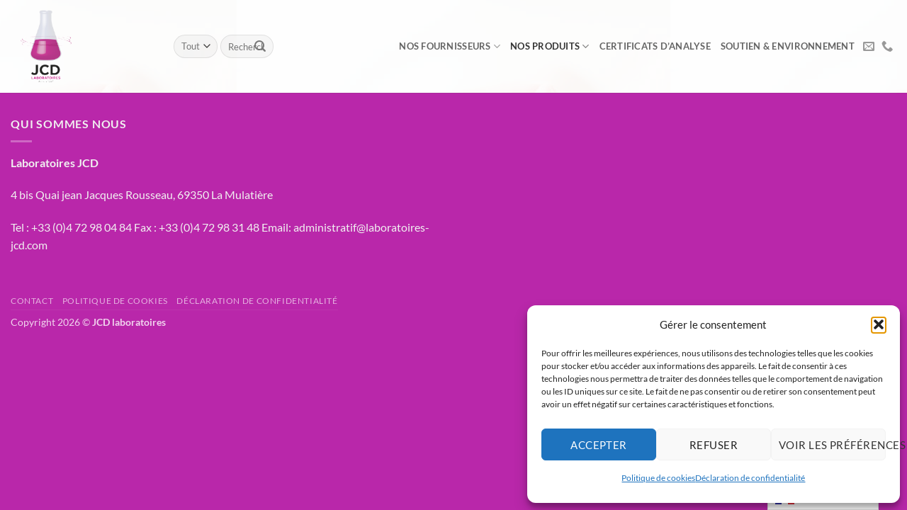

--- FILE ---
content_type: text/html; charset=UTF-8
request_url: https://laboratoires-jcd.com/boutique/
body_size: 19671
content:
<!DOCTYPE html>
<html lang="fr-FR" class="loading-site no-js">
<head>
	<meta charset="UTF-8" />
	<link rel="profile" href="https://gmpg.org/xfn/11" />
	<link rel="pingback" href="https://laboratoires-jcd.com/xmlrpc.php" />

	<script>(function(html){html.className = html.className.replace(/\bno-js\b/,'js')})(document.documentElement);</script>
<meta name='robots' content='index, follow, max-image-preview:large, max-snippet:-1, max-video-preview:-1' />
<meta name="viewport" content="width=device-width, initial-scale=1" />
	<!-- This site is optimized with the Yoast SEO plugin v26.6 - https://yoast.com/wordpress/plugins/seo/ -->
	<title>Boutique - JCD Laboratoires</title>
<link data-rocket-prefetch href="https://www.google.com" rel="dns-prefetch"><link rel="preload" data-rocket-preload as="image" href="https://laboratoires-jcd.com/wp-content/uploads/2024/05/istockphoto-170455194-612x612-1.jpg" fetchpriority="high">
	<link rel="canonical" href="https://laboratoires-jcd.com/boutique/" />
	<meta property="og:locale" content="fr_FR" />
	<meta property="og:type" content="article" />
	<meta property="og:title" content="Boutique - JCD Laboratoires" />
	<meta property="og:url" content="https://laboratoires-jcd.com/boutique/" />
	<meta property="og:site_name" content="JCD Laboratoires" />
	<meta property="og:image" content="https://laboratoires-jcd.com/wp-content/uploads/2024/06/jcd-couleur.webp" />
	<meta property="og:image:width" content="1346" />
	<meta property="og:image:height" content="1772" />
	<meta property="og:image:type" content="image/webp" />
	<meta name="twitter:card" content="summary_large_image" />
	<script type="application/ld+json" class="yoast-schema-graph">{"@context":"https://schema.org","@graph":[{"@type":"WebPage","@id":"https://laboratoires-jcd.com/boutique/","url":"https://laboratoires-jcd.com/boutique/","name":"Boutique - JCD Laboratoires","isPartOf":{"@id":"https://laboratoires-jcd.com/#website"},"datePublished":"2023-12-20T15:17:53+00:00","breadcrumb":{"@id":"https://laboratoires-jcd.com/boutique/#breadcrumb"},"inLanguage":"fr-FR","potentialAction":[{"@type":"ReadAction","target":["https://laboratoires-jcd.com/boutique/"]}]},{"@type":"BreadcrumbList","@id":"https://laboratoires-jcd.com/boutique/#breadcrumb","itemListElement":[{"@type":"ListItem","position":1,"name":"Accueil","item":"https://laboratoires-jcd.com/"},{"@type":"ListItem","position":2,"name":"Boutique"}]},{"@type":"WebSite","@id":"https://laboratoires-jcd.com/#website","url":"https://laboratoires-jcd.com/","name":"JCD Laboratoires","description":"","potentialAction":[{"@type":"SearchAction","target":{"@type":"EntryPoint","urlTemplate":"https://laboratoires-jcd.com/?s={search_term_string}"},"query-input":{"@type":"PropertyValueSpecification","valueRequired":true,"valueName":"search_term_string"}}],"inLanguage":"fr-FR"}]}</script>
	<!-- / Yoast SEO plugin. -->


<link rel='dns-prefetch' href='//www.googletagmanager.com' />

<link rel='prefetch' href='https://laboratoires-jcd.com/wp-content/themes/flatsome/assets/js/flatsome.js?ver=e2eddd6c228105dac048' />
<link rel='prefetch' href='https://laboratoires-jcd.com/wp-content/themes/flatsome/assets/js/chunk.slider.js?ver=3.20.4' />
<link rel='prefetch' href='https://laboratoires-jcd.com/wp-content/themes/flatsome/assets/js/chunk.popups.js?ver=3.20.4' />
<link rel='prefetch' href='https://laboratoires-jcd.com/wp-content/themes/flatsome/assets/js/chunk.tooltips.js?ver=3.20.4' />
<link rel='prefetch' href='https://laboratoires-jcd.com/wp-content/themes/flatsome/assets/js/woocommerce.js?ver=1c9be63d628ff7c3ff4c' />
<link rel="alternate" type="application/rss+xml" title="JCD Laboratoires &raquo; Flux" href="https://laboratoires-jcd.com/feed/" />
<link rel="alternate" type="application/rss+xml" title="JCD Laboratoires &raquo; Flux des commentaires" href="https://laboratoires-jcd.com/comments/feed/" />
<link rel="alternate" title="oEmbed (JSON)" type="application/json+oembed" href="https://laboratoires-jcd.com/wp-json/oembed/1.0/embed?url=https%3A%2F%2Flaboratoires-jcd.com%2Fboutique%2F" />
<link rel="alternate" title="oEmbed (XML)" type="text/xml+oembed" href="https://laboratoires-jcd.com/wp-json/oembed/1.0/embed?url=https%3A%2F%2Flaboratoires-jcd.com%2Fboutique%2F&#038;format=xml" />
<style id='wp-img-auto-sizes-contain-inline-css' type='text/css'>
img:is([sizes=auto i],[sizes^="auto," i]){contain-intrinsic-size:3000px 1500px}
/*# sourceURL=wp-img-auto-sizes-contain-inline-css */
</style>
<style id='wp-emoji-styles-inline-css' type='text/css'>

	img.wp-smiley, img.emoji {
		display: inline !important;
		border: none !important;
		box-shadow: none !important;
		height: 1em !important;
		width: 1em !important;
		margin: 0 0.07em !important;
		vertical-align: -0.1em !important;
		background: none !important;
		padding: 0 !important;
	}
/*# sourceURL=wp-emoji-styles-inline-css */
</style>
<style id='wp-block-library-inline-css' type='text/css'>
:root{--wp-block-synced-color:#7a00df;--wp-block-synced-color--rgb:122,0,223;--wp-bound-block-color:var(--wp-block-synced-color);--wp-editor-canvas-background:#ddd;--wp-admin-theme-color:#007cba;--wp-admin-theme-color--rgb:0,124,186;--wp-admin-theme-color-darker-10:#006ba1;--wp-admin-theme-color-darker-10--rgb:0,107,160.5;--wp-admin-theme-color-darker-20:#005a87;--wp-admin-theme-color-darker-20--rgb:0,90,135;--wp-admin-border-width-focus:2px}@media (min-resolution:192dpi){:root{--wp-admin-border-width-focus:1.5px}}.wp-element-button{cursor:pointer}:root .has-very-light-gray-background-color{background-color:#eee}:root .has-very-dark-gray-background-color{background-color:#313131}:root .has-very-light-gray-color{color:#eee}:root .has-very-dark-gray-color{color:#313131}:root .has-vivid-green-cyan-to-vivid-cyan-blue-gradient-background{background:linear-gradient(135deg,#00d084,#0693e3)}:root .has-purple-crush-gradient-background{background:linear-gradient(135deg,#34e2e4,#4721fb 50%,#ab1dfe)}:root .has-hazy-dawn-gradient-background{background:linear-gradient(135deg,#faaca8,#dad0ec)}:root .has-subdued-olive-gradient-background{background:linear-gradient(135deg,#fafae1,#67a671)}:root .has-atomic-cream-gradient-background{background:linear-gradient(135deg,#fdd79a,#004a59)}:root .has-nightshade-gradient-background{background:linear-gradient(135deg,#330968,#31cdcf)}:root .has-midnight-gradient-background{background:linear-gradient(135deg,#020381,#2874fc)}:root{--wp--preset--font-size--normal:16px;--wp--preset--font-size--huge:42px}.has-regular-font-size{font-size:1em}.has-larger-font-size{font-size:2.625em}.has-normal-font-size{font-size:var(--wp--preset--font-size--normal)}.has-huge-font-size{font-size:var(--wp--preset--font-size--huge)}.has-text-align-center{text-align:center}.has-text-align-left{text-align:left}.has-text-align-right{text-align:right}.has-fit-text{white-space:nowrap!important}#end-resizable-editor-section{display:none}.aligncenter{clear:both}.items-justified-left{justify-content:flex-start}.items-justified-center{justify-content:center}.items-justified-right{justify-content:flex-end}.items-justified-space-between{justify-content:space-between}.screen-reader-text{border:0;clip-path:inset(50%);height:1px;margin:-1px;overflow:hidden;padding:0;position:absolute;width:1px;word-wrap:normal!important}.screen-reader-text:focus{background-color:#ddd;clip-path:none;color:#444;display:block;font-size:1em;height:auto;left:5px;line-height:normal;padding:15px 23px 14px;text-decoration:none;top:5px;width:auto;z-index:100000}html :where(.has-border-color){border-style:solid}html :where([style*=border-top-color]){border-top-style:solid}html :where([style*=border-right-color]){border-right-style:solid}html :where([style*=border-bottom-color]){border-bottom-style:solid}html :where([style*=border-left-color]){border-left-style:solid}html :where([style*=border-width]){border-style:solid}html :where([style*=border-top-width]){border-top-style:solid}html :where([style*=border-right-width]){border-right-style:solid}html :where([style*=border-bottom-width]){border-bottom-style:solid}html :where([style*=border-left-width]){border-left-style:solid}html :where(img[class*=wp-image-]){height:auto;max-width:100%}:where(figure){margin:0 0 1em}html :where(.is-position-sticky){--wp-admin--admin-bar--position-offset:var(--wp-admin--admin-bar--height,0px)}@media screen and (max-width:600px){html :where(.is-position-sticky){--wp-admin--admin-bar--position-offset:0px}}

/*# sourceURL=wp-block-library-inline-css */
</style><link rel='stylesheet' id='wc-blocks-style-css' href='https://laboratoires-jcd.com/wp-content/plugins/woocommerce/assets/client/blocks/wc-blocks.css?ver=wc-10.4.3' type='text/css' media='all' />
<style id='global-styles-inline-css' type='text/css'>
:root{--wp--preset--aspect-ratio--square: 1;--wp--preset--aspect-ratio--4-3: 4/3;--wp--preset--aspect-ratio--3-4: 3/4;--wp--preset--aspect-ratio--3-2: 3/2;--wp--preset--aspect-ratio--2-3: 2/3;--wp--preset--aspect-ratio--16-9: 16/9;--wp--preset--aspect-ratio--9-16: 9/16;--wp--preset--color--black: #000000;--wp--preset--color--cyan-bluish-gray: #abb8c3;--wp--preset--color--white: #ffffff;--wp--preset--color--pale-pink: #f78da7;--wp--preset--color--vivid-red: #cf2e2e;--wp--preset--color--luminous-vivid-orange: #ff6900;--wp--preset--color--luminous-vivid-amber: #fcb900;--wp--preset--color--light-green-cyan: #7bdcb5;--wp--preset--color--vivid-green-cyan: #00d084;--wp--preset--color--pale-cyan-blue: #8ed1fc;--wp--preset--color--vivid-cyan-blue: #0693e3;--wp--preset--color--vivid-purple: #9b51e0;--wp--preset--color--primary: #b927aa;--wp--preset--color--secondary: #C05530;--wp--preset--color--success: #627D47;--wp--preset--color--alert: #b20000;--wp--preset--gradient--vivid-cyan-blue-to-vivid-purple: linear-gradient(135deg,rgb(6,147,227) 0%,rgb(155,81,224) 100%);--wp--preset--gradient--light-green-cyan-to-vivid-green-cyan: linear-gradient(135deg,rgb(122,220,180) 0%,rgb(0,208,130) 100%);--wp--preset--gradient--luminous-vivid-amber-to-luminous-vivid-orange: linear-gradient(135deg,rgb(252,185,0) 0%,rgb(255,105,0) 100%);--wp--preset--gradient--luminous-vivid-orange-to-vivid-red: linear-gradient(135deg,rgb(255,105,0) 0%,rgb(207,46,46) 100%);--wp--preset--gradient--very-light-gray-to-cyan-bluish-gray: linear-gradient(135deg,rgb(238,238,238) 0%,rgb(169,184,195) 100%);--wp--preset--gradient--cool-to-warm-spectrum: linear-gradient(135deg,rgb(74,234,220) 0%,rgb(151,120,209) 20%,rgb(207,42,186) 40%,rgb(238,44,130) 60%,rgb(251,105,98) 80%,rgb(254,248,76) 100%);--wp--preset--gradient--blush-light-purple: linear-gradient(135deg,rgb(255,206,236) 0%,rgb(152,150,240) 100%);--wp--preset--gradient--blush-bordeaux: linear-gradient(135deg,rgb(254,205,165) 0%,rgb(254,45,45) 50%,rgb(107,0,62) 100%);--wp--preset--gradient--luminous-dusk: linear-gradient(135deg,rgb(255,203,112) 0%,rgb(199,81,192) 50%,rgb(65,88,208) 100%);--wp--preset--gradient--pale-ocean: linear-gradient(135deg,rgb(255,245,203) 0%,rgb(182,227,212) 50%,rgb(51,167,181) 100%);--wp--preset--gradient--electric-grass: linear-gradient(135deg,rgb(202,248,128) 0%,rgb(113,206,126) 100%);--wp--preset--gradient--midnight: linear-gradient(135deg,rgb(2,3,129) 0%,rgb(40,116,252) 100%);--wp--preset--font-size--small: 13px;--wp--preset--font-size--medium: 20px;--wp--preset--font-size--large: 36px;--wp--preset--font-size--x-large: 42px;--wp--preset--spacing--20: 0.44rem;--wp--preset--spacing--30: 0.67rem;--wp--preset--spacing--40: 1rem;--wp--preset--spacing--50: 1.5rem;--wp--preset--spacing--60: 2.25rem;--wp--preset--spacing--70: 3.38rem;--wp--preset--spacing--80: 5.06rem;--wp--preset--shadow--natural: 6px 6px 9px rgba(0, 0, 0, 0.2);--wp--preset--shadow--deep: 12px 12px 50px rgba(0, 0, 0, 0.4);--wp--preset--shadow--sharp: 6px 6px 0px rgba(0, 0, 0, 0.2);--wp--preset--shadow--outlined: 6px 6px 0px -3px rgb(255, 255, 255), 6px 6px rgb(0, 0, 0);--wp--preset--shadow--crisp: 6px 6px 0px rgb(0, 0, 0);}:where(body) { margin: 0; }.wp-site-blocks > .alignleft { float: left; margin-right: 2em; }.wp-site-blocks > .alignright { float: right; margin-left: 2em; }.wp-site-blocks > .aligncenter { justify-content: center; margin-left: auto; margin-right: auto; }:where(.is-layout-flex){gap: 0.5em;}:where(.is-layout-grid){gap: 0.5em;}.is-layout-flow > .alignleft{float: left;margin-inline-start: 0;margin-inline-end: 2em;}.is-layout-flow > .alignright{float: right;margin-inline-start: 2em;margin-inline-end: 0;}.is-layout-flow > .aligncenter{margin-left: auto !important;margin-right: auto !important;}.is-layout-constrained > .alignleft{float: left;margin-inline-start: 0;margin-inline-end: 2em;}.is-layout-constrained > .alignright{float: right;margin-inline-start: 2em;margin-inline-end: 0;}.is-layout-constrained > .aligncenter{margin-left: auto !important;margin-right: auto !important;}.is-layout-constrained > :where(:not(.alignleft):not(.alignright):not(.alignfull)){margin-left: auto !important;margin-right: auto !important;}body .is-layout-flex{display: flex;}.is-layout-flex{flex-wrap: wrap;align-items: center;}.is-layout-flex > :is(*, div){margin: 0;}body .is-layout-grid{display: grid;}.is-layout-grid > :is(*, div){margin: 0;}body{padding-top: 0px;padding-right: 0px;padding-bottom: 0px;padding-left: 0px;}a:where(:not(.wp-element-button)){text-decoration: none;}:root :where(.wp-element-button, .wp-block-button__link){background-color: #32373c;border-width: 0;color: #fff;font-family: inherit;font-size: inherit;font-style: inherit;font-weight: inherit;letter-spacing: inherit;line-height: inherit;padding-top: calc(0.667em + 2px);padding-right: calc(1.333em + 2px);padding-bottom: calc(0.667em + 2px);padding-left: calc(1.333em + 2px);text-decoration: none;text-transform: inherit;}.has-black-color{color: var(--wp--preset--color--black) !important;}.has-cyan-bluish-gray-color{color: var(--wp--preset--color--cyan-bluish-gray) !important;}.has-white-color{color: var(--wp--preset--color--white) !important;}.has-pale-pink-color{color: var(--wp--preset--color--pale-pink) !important;}.has-vivid-red-color{color: var(--wp--preset--color--vivid-red) !important;}.has-luminous-vivid-orange-color{color: var(--wp--preset--color--luminous-vivid-orange) !important;}.has-luminous-vivid-amber-color{color: var(--wp--preset--color--luminous-vivid-amber) !important;}.has-light-green-cyan-color{color: var(--wp--preset--color--light-green-cyan) !important;}.has-vivid-green-cyan-color{color: var(--wp--preset--color--vivid-green-cyan) !important;}.has-pale-cyan-blue-color{color: var(--wp--preset--color--pale-cyan-blue) !important;}.has-vivid-cyan-blue-color{color: var(--wp--preset--color--vivid-cyan-blue) !important;}.has-vivid-purple-color{color: var(--wp--preset--color--vivid-purple) !important;}.has-primary-color{color: var(--wp--preset--color--primary) !important;}.has-secondary-color{color: var(--wp--preset--color--secondary) !important;}.has-success-color{color: var(--wp--preset--color--success) !important;}.has-alert-color{color: var(--wp--preset--color--alert) !important;}.has-black-background-color{background-color: var(--wp--preset--color--black) !important;}.has-cyan-bluish-gray-background-color{background-color: var(--wp--preset--color--cyan-bluish-gray) !important;}.has-white-background-color{background-color: var(--wp--preset--color--white) !important;}.has-pale-pink-background-color{background-color: var(--wp--preset--color--pale-pink) !important;}.has-vivid-red-background-color{background-color: var(--wp--preset--color--vivid-red) !important;}.has-luminous-vivid-orange-background-color{background-color: var(--wp--preset--color--luminous-vivid-orange) !important;}.has-luminous-vivid-amber-background-color{background-color: var(--wp--preset--color--luminous-vivid-amber) !important;}.has-light-green-cyan-background-color{background-color: var(--wp--preset--color--light-green-cyan) !important;}.has-vivid-green-cyan-background-color{background-color: var(--wp--preset--color--vivid-green-cyan) !important;}.has-pale-cyan-blue-background-color{background-color: var(--wp--preset--color--pale-cyan-blue) !important;}.has-vivid-cyan-blue-background-color{background-color: var(--wp--preset--color--vivid-cyan-blue) !important;}.has-vivid-purple-background-color{background-color: var(--wp--preset--color--vivid-purple) !important;}.has-primary-background-color{background-color: var(--wp--preset--color--primary) !important;}.has-secondary-background-color{background-color: var(--wp--preset--color--secondary) !important;}.has-success-background-color{background-color: var(--wp--preset--color--success) !important;}.has-alert-background-color{background-color: var(--wp--preset--color--alert) !important;}.has-black-border-color{border-color: var(--wp--preset--color--black) !important;}.has-cyan-bluish-gray-border-color{border-color: var(--wp--preset--color--cyan-bluish-gray) !important;}.has-white-border-color{border-color: var(--wp--preset--color--white) !important;}.has-pale-pink-border-color{border-color: var(--wp--preset--color--pale-pink) !important;}.has-vivid-red-border-color{border-color: var(--wp--preset--color--vivid-red) !important;}.has-luminous-vivid-orange-border-color{border-color: var(--wp--preset--color--luminous-vivid-orange) !important;}.has-luminous-vivid-amber-border-color{border-color: var(--wp--preset--color--luminous-vivid-amber) !important;}.has-light-green-cyan-border-color{border-color: var(--wp--preset--color--light-green-cyan) !important;}.has-vivid-green-cyan-border-color{border-color: var(--wp--preset--color--vivid-green-cyan) !important;}.has-pale-cyan-blue-border-color{border-color: var(--wp--preset--color--pale-cyan-blue) !important;}.has-vivid-cyan-blue-border-color{border-color: var(--wp--preset--color--vivid-cyan-blue) !important;}.has-vivid-purple-border-color{border-color: var(--wp--preset--color--vivid-purple) !important;}.has-primary-border-color{border-color: var(--wp--preset--color--primary) !important;}.has-secondary-border-color{border-color: var(--wp--preset--color--secondary) !important;}.has-success-border-color{border-color: var(--wp--preset--color--success) !important;}.has-alert-border-color{border-color: var(--wp--preset--color--alert) !important;}.has-vivid-cyan-blue-to-vivid-purple-gradient-background{background: var(--wp--preset--gradient--vivid-cyan-blue-to-vivid-purple) !important;}.has-light-green-cyan-to-vivid-green-cyan-gradient-background{background: var(--wp--preset--gradient--light-green-cyan-to-vivid-green-cyan) !important;}.has-luminous-vivid-amber-to-luminous-vivid-orange-gradient-background{background: var(--wp--preset--gradient--luminous-vivid-amber-to-luminous-vivid-orange) !important;}.has-luminous-vivid-orange-to-vivid-red-gradient-background{background: var(--wp--preset--gradient--luminous-vivid-orange-to-vivid-red) !important;}.has-very-light-gray-to-cyan-bluish-gray-gradient-background{background: var(--wp--preset--gradient--very-light-gray-to-cyan-bluish-gray) !important;}.has-cool-to-warm-spectrum-gradient-background{background: var(--wp--preset--gradient--cool-to-warm-spectrum) !important;}.has-blush-light-purple-gradient-background{background: var(--wp--preset--gradient--blush-light-purple) !important;}.has-blush-bordeaux-gradient-background{background: var(--wp--preset--gradient--blush-bordeaux) !important;}.has-luminous-dusk-gradient-background{background: var(--wp--preset--gradient--luminous-dusk) !important;}.has-pale-ocean-gradient-background{background: var(--wp--preset--gradient--pale-ocean) !important;}.has-electric-grass-gradient-background{background: var(--wp--preset--gradient--electric-grass) !important;}.has-midnight-gradient-background{background: var(--wp--preset--gradient--midnight) !important;}.has-small-font-size{font-size: var(--wp--preset--font-size--small) !important;}.has-medium-font-size{font-size: var(--wp--preset--font-size--medium) !important;}.has-large-font-size{font-size: var(--wp--preset--font-size--large) !important;}.has-x-large-font-size{font-size: var(--wp--preset--font-size--x-large) !important;}
/*# sourceURL=global-styles-inline-css */
</style>

<link rel='stylesheet' id='igd-dashicons-css' href='https://laboratoires-jcd.com/wp-includes/css/dashicons.min.css?ver=1.5.4' type='text/css' media='all' />
<style id='woocommerce-inline-inline-css' type='text/css'>
.woocommerce form .form-row .required { visibility: visible; }
/*# sourceURL=woocommerce-inline-inline-css */
</style>
<link rel='stylesheet' id='cmplz-general-css' href='https://laboratoires-jcd.com/wp-content/plugins/complianz-gdpr-premium/assets/css/cookieblocker.min.css?ver=1761952609' type='text/css' media='all' />
<link rel='stylesheet' id='weglot-css-css' href='https://laboratoires-jcd.com/wp-content/plugins/weglot/dist/css/front-css.css?ver=5.2' type='text/css' media='all' />
<link rel='stylesheet' id='new-flag-css-css' href='https://laboratoires-jcd.com/wp-content/plugins/weglot/dist/css/new-flags.css?ver=5.2' type='text/css' media='all' />
<link rel='stylesheet' id='flatsome-main-css' href='https://laboratoires-jcd.com/wp-content/themes/flatsome/assets/css/flatsome.css?ver=3.20.4' type='text/css' media='all' />
<style id='flatsome-main-inline-css' type='text/css'>
@font-face {
				font-family: "fl-icons";
				font-display: block;
				src: url(https://laboratoires-jcd.com/wp-content/themes/flatsome/assets/css/icons/fl-icons.eot?v=3.20.4);
				src:
					url(https://laboratoires-jcd.com/wp-content/themes/flatsome/assets/css/icons/fl-icons.eot#iefix?v=3.20.4) format("embedded-opentype"),
					url(https://laboratoires-jcd.com/wp-content/themes/flatsome/assets/css/icons/fl-icons.woff2?v=3.20.4) format("woff2"),
					url(https://laboratoires-jcd.com/wp-content/themes/flatsome/assets/css/icons/fl-icons.ttf?v=3.20.4) format("truetype"),
					url(https://laboratoires-jcd.com/wp-content/themes/flatsome/assets/css/icons/fl-icons.woff?v=3.20.4) format("woff"),
					url(https://laboratoires-jcd.com/wp-content/themes/flatsome/assets/css/icons/fl-icons.svg?v=3.20.4#fl-icons) format("svg");
			}
/*# sourceURL=flatsome-main-inline-css */
</style>
<link rel='stylesheet' id='flatsome-shop-css' href='https://laboratoires-jcd.com/wp-content/themes/flatsome/assets/css/flatsome-shop.css?ver=3.20.4' type='text/css' media='all' />
<link rel='stylesheet' id='flatsome-style-css' href='https://laboratoires-jcd.com/wp-content/themes/flatsome/style.css?ver=3.20.4' type='text/css' media='all' />
<script type="text/javascript">
            window._nslDOMReady = (function () {
                const executedCallbacks = new Set();
            
                return function (callback) {
                    /**
                    * Third parties might dispatch DOMContentLoaded events, so we need to ensure that we only run our callback once!
                    */
                    if (executedCallbacks.has(callback)) return;
            
                    const wrappedCallback = function () {
                        if (executedCallbacks.has(callback)) return;
                        executedCallbacks.add(callback);
                        callback();
                    };
            
                    if (document.readyState === "complete" || document.readyState === "interactive") {
                        wrappedCallback();
                    } else {
                        document.addEventListener("DOMContentLoaded", wrappedCallback);
                    }
                };
            })();
        </script><script type="text/javascript" async src="https://laboratoires-jcd.com/wp-content/plugins/burst-statistics/assets/js/timeme/timeme.min.js?ver=1767957081" id="burst-timeme-js"></script>
<script type="text/javascript" async src="https://laboratoires-jcd.com/wp-content/uploads/burst/js/burst.min.js?ver=1768908393" id="burst-js"></script>
<script type="text/javascript" src="https://laboratoires-jcd.com/wp-includes/js/jquery/jquery.min.js?ver=3.7.1" id="jquery-core-js"></script>
<script type="text/javascript" src="https://laboratoires-jcd.com/wp-includes/js/jquery/jquery-migrate.min.js?ver=3.4.1" id="jquery-migrate-js"></script>
<script type="text/javascript" src="https://laboratoires-jcd.com/wp-content/plugins/woocommerce/assets/js/jquery-blockui/jquery.blockUI.min.js?ver=2.7.0-wc.10.4.3" id="wc-jquery-blockui-js" data-wp-strategy="defer"></script>
<script type="text/javascript" id="wc-add-to-cart-js-extra">
/* <![CDATA[ */
var wc_add_to_cart_params = {"ajax_url":"/wp-admin/admin-ajax.php","wc_ajax_url":"/?wc-ajax=%%endpoint%%","i18n_view_cart":"Voir le panier","cart_url":"https://laboratoires-jcd.com/cart/","is_cart":"","cart_redirect_after_add":"no"};
//# sourceURL=wc-add-to-cart-js-extra
/* ]]> */
</script>
<script type="text/javascript" src="https://laboratoires-jcd.com/wp-content/plugins/woocommerce/assets/js/frontend/add-to-cart.min.js?ver=10.4.3" id="wc-add-to-cart-js" defer="defer" data-wp-strategy="defer"></script>
<script type="text/javascript" src="https://laboratoires-jcd.com/wp-content/plugins/woocommerce/assets/js/js-cookie/js.cookie.min.js?ver=2.1.4-wc.10.4.3" id="wc-js-cookie-js" data-wp-strategy="defer"></script>
<script type="text/javascript" src="https://laboratoires-jcd.com/wp-content/plugins/weglot/dist/front-js.js?ver=5.2" id="wp-weglot-js-js"></script>
<link rel="https://api.w.org/" href="https://laboratoires-jcd.com/wp-json/" /><link rel="alternate" title="JSON" type="application/json" href="https://laboratoires-jcd.com/wp-json/wp/v2/pages/5407" /><link rel="EditURI" type="application/rsd+xml" title="RSD" href="https://laboratoires-jcd.com/xmlrpc.php?rsd" />
<meta name="generator" content="Site Kit by Google 1.168.0" />			<style>.cmplz-hidden {
					display: none !important;
				}</style>
<link rel="alternate" href="https://laboratoires-jcd.com/boutique/" hreflang="fr"/>
<link rel="alternate" href="https://laboratoires-jcd.com/en/boutique/" hreflang="en"/>
<script type="application/json" id="weglot-data">{"website":"https:\/\/jcd.arkalo.fr","uid":"5efae5ec09","project_slug":"p-5efae5ec09","language_from":"fr","language_from_custom_flag":null,"language_from_custom_name":null,"excluded_paths":[],"excluded_blocks":[],"custom_settings":{"wp_user_version":"4.2.6","button_style":{"is_dropdown":true,"with_flags":true,"full_name":true,"with_name":true,"custom_css":"","flag_type":"rectangle_mat"},"translate_email":false,"translate_search":false,"translate_amp":false,"switchers":[{"style":{"with_name":true,"with_flags":true,"full_name":true,"is_dropdown":true,"invert_flags":true,"flag_type":"rectangle_mat","size_scale":1},"opts":{"open_hover":false,"close_outside_click":false,"is_responsive":false,"display_device":"mobile","pixel_cutoff":768},"colors":[],"location":{"target":"#masthead","sibling":"#masthead > .container:nth-child(2)"}}]},"pending_translation_enabled":false,"curl_ssl_check_enabled":true,"custom_css":null,"languages":[{"language_to":"en","custom_code":null,"custom_name":null,"custom_local_name":null,"provider":null,"enabled":true,"automatic_translation_enabled":true,"deleted_at":null,"connect_host_destination":null,"custom_flag":null}],"organization_slug":"w-753abbb1f8","current_language":"fr","switcher_links":{"fr":"https:\/\/laboratoires-jcd.com\/boutique\/","en":"https:\/\/laboratoires-jcd.com\/en\/boutique\/"},"original_path":"\/boutique\/"}</script>	<noscript><style>.woocommerce-product-gallery{ opacity: 1 !important; }</style></noscript>
	<link rel="icon" href="https://laboratoires-jcd.com/wp-content/uploads/2024/04/cropped-jcd-couleur-32x32.webp" sizes="32x32" />
<link rel="icon" href="https://laboratoires-jcd.com/wp-content/uploads/2024/04/cropped-jcd-couleur-192x192.webp" sizes="192x192" />
<link rel="apple-touch-icon" href="https://laboratoires-jcd.com/wp-content/uploads/2024/04/cropped-jcd-couleur-180x180.webp" />
<meta name="msapplication-TileImage" content="https://laboratoires-jcd.com/wp-content/uploads/2024/04/cropped-jcd-couleur-270x270.webp" />
<style id="custom-css" type="text/css">:root {--primary-color: #b927aa;--fs-color-primary: #b927aa;--fs-color-secondary: #C05530;--fs-color-success: #627D47;--fs-color-alert: #b20000;--fs-color-base: #777777;--fs-experimental-link-color: #334862;--fs-experimental-link-color-hover: #111111;}.tooltipster-base {--tooltip-color: #fff;--tooltip-bg-color: #000;}.off-canvas-right .mfp-content, .off-canvas-left .mfp-content {--drawer-width: 300px;}.off-canvas .mfp-content.off-canvas-cart {--drawer-width: 360px;}.container-width, .full-width .ubermenu-nav, .container, .row{max-width: 2020px}.row.row-collapse{max-width: 1990px}.row.row-small{max-width: 2012.5px}.row.row-large{max-width: 2050px}.sticky-add-to-cart--active, #wrapper,#main,#main.dark{background-color: #f1d5fa}.header-main{height: 131px}#logo img{max-height: 131px}#logo{width:200px;}.header-top{min-height: 30px}.transparent .header-main{height: 90px}.transparent #logo img{max-height: 90px}.has-transparent + .page-title:first-of-type,.has-transparent + #main > .page-title,.has-transparent + #main > div > .page-title,.has-transparent + #main .page-header-wrapper:first-of-type .page-title{padding-top: 90px;}.header.show-on-scroll,.stuck .header-main{height:70px!important}.stuck #logo img{max-height: 70px!important}.search-form{ width: 45%;}.header-bg-color {background-color: rgba(255,255,255,0.9)}.header-bg-image {background-image: url('https://laboratoires-jcd.com/wp-content/uploads/2024/05/istockphoto-170455194-612x612-1.jpg');}.header-bg-image {background-repeat: repeat;}.header-bottom {background-color: #f1f1f1}.header-main .nav > li > a{line-height: 17px }@media (max-width: 549px) {.header-main{height: 70px}#logo img{max-height: 70px}}h1,h2,h3,h4,h5,h6,.heading-font{color: #555555;}@media screen and (max-width: 549px){body{font-size: 100%;}}body{font-family: Lato, sans-serif;}body {font-weight: 400;font-style: normal;}.nav > li > a {font-family: Lato, sans-serif;}.mobile-sidebar-levels-2 .nav > li > ul > li > a {font-family: Lato, sans-serif;}.nav > li > a,.mobile-sidebar-levels-2 .nav > li > ul > li > a {font-weight: 700;font-style: normal;}h1,h2,h3,h4,h5,h6,.heading-font, .off-canvas-center .nav-sidebar.nav-vertical > li > a{font-family: Lato, sans-serif;}h1,h2,h3,h4,h5,h6,.heading-font,.banner h1,.banner h2 {font-weight: 700;font-style: normal;}.alt-font{font-family: "Dancing Script", sans-serif;}.alt-font {font-weight: 400!important;font-style: normal!important;}@media screen and (min-width: 550px){.products .box-vertical .box-image{min-width: 300px!important;width: 300px!important;}}.footer-2{background-color: #b927aa}.absolute-footer, html{background-color: #b927aa}.page-title-small + main .product-container > .row{padding-top:0;}.nav-vertical-fly-out > li + li {border-top-width: 1px; border-top-style: solid;}.label-new.menu-item > a:after{content:"Nouveau";}.label-hot.menu-item > a:after{content:"Populaire";}.label-sale.menu-item > a:after{content:"En action";}.label-popular.menu-item > a:after{content:"Populaire";}</style><style id="kirki-inline-styles">/* latin-ext */
@font-face {
  font-family: 'Lato';
  font-style: normal;
  font-weight: 400;
  font-display: swap;
  src: url(https://laboratoires-jcd.com/wp-content/fonts/lato/S6uyw4BMUTPHjxAwXjeu.woff2) format('woff2');
  unicode-range: U+0100-02BA, U+02BD-02C5, U+02C7-02CC, U+02CE-02D7, U+02DD-02FF, U+0304, U+0308, U+0329, U+1D00-1DBF, U+1E00-1E9F, U+1EF2-1EFF, U+2020, U+20A0-20AB, U+20AD-20C0, U+2113, U+2C60-2C7F, U+A720-A7FF;
}
/* latin */
@font-face {
  font-family: 'Lato';
  font-style: normal;
  font-weight: 400;
  font-display: swap;
  src: url(https://laboratoires-jcd.com/wp-content/fonts/lato/S6uyw4BMUTPHjx4wXg.woff2) format('woff2');
  unicode-range: U+0000-00FF, U+0131, U+0152-0153, U+02BB-02BC, U+02C6, U+02DA, U+02DC, U+0304, U+0308, U+0329, U+2000-206F, U+20AC, U+2122, U+2191, U+2193, U+2212, U+2215, U+FEFF, U+FFFD;
}
/* latin-ext */
@font-face {
  font-family: 'Lato';
  font-style: normal;
  font-weight: 700;
  font-display: swap;
  src: url(https://laboratoires-jcd.com/wp-content/fonts/lato/S6u9w4BMUTPHh6UVSwaPGR_p.woff2) format('woff2');
  unicode-range: U+0100-02BA, U+02BD-02C5, U+02C7-02CC, U+02CE-02D7, U+02DD-02FF, U+0304, U+0308, U+0329, U+1D00-1DBF, U+1E00-1E9F, U+1EF2-1EFF, U+2020, U+20A0-20AB, U+20AD-20C0, U+2113, U+2C60-2C7F, U+A720-A7FF;
}
/* latin */
@font-face {
  font-family: 'Lato';
  font-style: normal;
  font-weight: 700;
  font-display: swap;
  src: url(https://laboratoires-jcd.com/wp-content/fonts/lato/S6u9w4BMUTPHh6UVSwiPGQ.woff2) format('woff2');
  unicode-range: U+0000-00FF, U+0131, U+0152-0153, U+02BB-02BC, U+02C6, U+02DA, U+02DC, U+0304, U+0308, U+0329, U+2000-206F, U+20AC, U+2122, U+2191, U+2193, U+2212, U+2215, U+FEFF, U+FFFD;
}/* vietnamese */
@font-face {
  font-family: 'Dancing Script';
  font-style: normal;
  font-weight: 400;
  font-display: swap;
  src: url(https://laboratoires-jcd.com/wp-content/fonts/dancing-script/If2cXTr6YS-zF4S-kcSWSVi_sxjsohD9F50Ruu7BMSo3Rep8ltA.woff2) format('woff2');
  unicode-range: U+0102-0103, U+0110-0111, U+0128-0129, U+0168-0169, U+01A0-01A1, U+01AF-01B0, U+0300-0301, U+0303-0304, U+0308-0309, U+0323, U+0329, U+1EA0-1EF9, U+20AB;
}
/* latin-ext */
@font-face {
  font-family: 'Dancing Script';
  font-style: normal;
  font-weight: 400;
  font-display: swap;
  src: url(https://laboratoires-jcd.com/wp-content/fonts/dancing-script/If2cXTr6YS-zF4S-kcSWSVi_sxjsohD9F50Ruu7BMSo3ROp8ltA.woff2) format('woff2');
  unicode-range: U+0100-02BA, U+02BD-02C5, U+02C7-02CC, U+02CE-02D7, U+02DD-02FF, U+0304, U+0308, U+0329, U+1D00-1DBF, U+1E00-1E9F, U+1EF2-1EFF, U+2020, U+20A0-20AB, U+20AD-20C0, U+2113, U+2C60-2C7F, U+A720-A7FF;
}
/* latin */
@font-face {
  font-family: 'Dancing Script';
  font-style: normal;
  font-weight: 400;
  font-display: swap;
  src: url(https://laboratoires-jcd.com/wp-content/fonts/dancing-script/If2cXTr6YS-zF4S-kcSWSVi_sxjsohD9F50Ruu7BMSo3Sup8.woff2) format('woff2');
  unicode-range: U+0000-00FF, U+0131, U+0152-0153, U+02BB-02BC, U+02C6, U+02DA, U+02DC, U+0304, U+0308, U+0329, U+2000-206F, U+20AC, U+2122, U+2191, U+2193, U+2212, U+2215, U+FEFF, U+FFFD;
}</style><meta name="generator" content="WP Rocket 3.20.2" data-wpr-features="wpr_preconnect_external_domains wpr_oci wpr_preload_links wpr_desktop" /></head>

<body data-rsssl=1 data-cmplz=1 class="wp-singular page-template-default page page-id-5407 wp-theme-flatsome theme-flatsome woocommerce-no-js full-width lightbox nav-dropdown-has-arrow nav-dropdown-has-shadow nav-dropdown-has-border page-template-blank page-template-blank-php catalog-mode no-prices" data-burst_id="5407" data-burst_type="page">


<a class="skip-link screen-reader-text" href="#main">Passer au contenu</a>

<div  id="wrapper">

	
	<header  id="header" class="header has-sticky sticky-jump">
		<div  class="header-wrapper">
			<div id="masthead" class="header-main">
      <div class="header-inner flex-row container logo-left medium-logo-center" role="navigation">

          <!-- Logo -->
          <div id="logo" class="flex-col logo">
            
<!-- Header logo -->
<a href="https://laboratoires-jcd.com/" title="JCD Laboratoires" rel="home">
		<img width="608" height="800" src="https://laboratoires-jcd.com/wp-content/uploads/2024/06/JCD-couleur-608x800.png" class="header_logo header-logo" alt="JCD Laboratoires"/><img  width="608" height="800" src="https://laboratoires-jcd.com/wp-content/uploads/2024/06/JCD-couleur-608x800.png" class="header-logo-dark" alt="JCD Laboratoires"/></a>
          </div>

          <!-- Mobile Left Elements -->
          <div class="flex-col show-for-medium flex-left">
            <ul class="mobile-nav nav nav-left">
              <li class="nav-icon has-icon">
			<a href="#" class="is-small" data-open="#main-menu" data-pos="left" data-bg="main-menu-overlay" role="button" aria-label="Menu" aria-controls="main-menu" aria-expanded="false" aria-haspopup="dialog" data-flatsome-role-button>
			<i class="icon-menu" aria-hidden="true"></i>					</a>
	</li>
            </ul>
          </div>

          <!-- Left Elements -->
          <div class="flex-col hide-for-medium flex-left            flex-grow">
            <ul class="header-nav header-nav-main nav nav-left  nav-uppercase" >
              <li class="header-search-form search-form html relative has-icon">
	<div class="header-search-form-wrapper">
		<div class="searchform-wrapper ux-search-box relative form-flat is-normal"><form role="search" method="get" class="searchform" action="https://laboratoires-jcd.com/">
	<div class="flex-row relative">
					<div class="flex-col search-form-categories">
				<select class="search_categories resize-select mb-0" name="product_cat"><option value="" selected='selected'>Tout</option><option value="equipements">Equipements</option><option value="hygiene">Hygiène</option><option value="milieux">Milieux de culture</option><option value="test-et-diagnostic">Test et diagnostic</option><option value="usageunique">Usage Unique</option></select>			</div>
						<div class="flex-col flex-grow">
			<label class="screen-reader-text" for="woocommerce-product-search-field-0">Recherche pour :</label>
			<input type="search" id="woocommerce-product-search-field-0" class="search-field mb-0" placeholder="Recherche&hellip;" value="" name="s" />
			<input type="hidden" name="post_type" value="product" />
					</div>
		<div class="flex-col">
			<button type="submit" value="Recherche" class="ux-search-submit submit-button secondary button  icon mb-0" aria-label="Envoyer">
				<i class="icon-search" aria-hidden="true"></i>			</button>
		</div>
	</div>
	<div class="live-search-results text-left z-top"></div>
</form>
</div>	</div>
</li>
            </ul>
          </div>

          <!-- Right Elements -->
          <div class="flex-col hide-for-medium flex-right">
            <ul class="header-nav header-nav-main nav nav-right  nav-uppercase">
              <li id="menu-item-6025" class="menu-item menu-item-type-custom menu-item-object-custom menu-item-has-children menu-item-6025 menu-item-design-default has-dropdown"><a href="#" class="nav-top-link" aria-expanded="false" aria-haspopup="menu">NOS FOURNISSEURS<i class="icon-angle-down" aria-hidden="true"></i></a>
<ul class="sub-menu nav-dropdown nav-dropdown-default">
	<li id="menu-item-6021" class="menu-item menu-item-type-taxonomy menu-item-object-product_tag menu-item-6021"><a href="https://laboratoires-jcd.com/product-tag/fertipro/">FERTIPRO</a></li>
	<li id="menu-item-6037" class="menu-item menu-item-type-taxonomy menu-item-object-product_tag menu-item-6037"><a href="https://laboratoires-jcd.com/product-tag/nidacon/">NIDACON</a></li>
	<li id="menu-item-6057" class="menu-item menu-item-type-taxonomy menu-item-object-product_tag menu-item-6057"><a href="https://laboratoires-jcd.com/product-tag/vitromed/">VITROMED</a></li>
	<li id="menu-item-6194" class="menu-item menu-item-type-taxonomy menu-item-object-product_tag menu-item-6194"><a href="https://laboratoires-jcd.com/product-tag/kitazato/">KITAZATO</a></li>
	<li id="menu-item-6101" class="menu-item menu-item-type-taxonomy menu-item-object-product_tag menu-item-6101"><a href="https://laboratoires-jcd.com/product-tag/sparmed/">SPARMED</a></li>
	<li id="menu-item-6052" class="menu-item menu-item-type-taxonomy menu-item-object-product_tag menu-item-6052"><a href="https://laboratoires-jcd.com/product-tag/louis-besse/">LOUIS BESSE</a></li>
	<li id="menu-item-6046" class="menu-item menu-item-type-taxonomy menu-item-object-product_tag menu-item-6046"><a href="https://laboratoires-jcd.com/product-tag/cell-vu/">CELL-VU</a></li>
	<li id="menu-item-6047" class="menu-item menu-item-type-taxonomy menu-item-object-product_tag menu-item-6047"><a href="https://laboratoires-jcd.com/product-tag/ivf-prime/">IVF PRIME</a></li>
	<li id="menu-item-6051" class="menu-item menu-item-type-taxonomy menu-item-object-product_tag menu-item-6051"><a href="https://laboratoires-jcd.com/product-tag/apex-medical/">APEX MEDICAL</a></li>
	<li id="menu-item-6100" class="menu-item menu-item-type-taxonomy menu-item-object-product_tag menu-item-6100"><a href="https://laboratoires-jcd.com/product-tag/cryologic/">CRYOLOGIC</a></li>
	<li id="menu-item-6102" class="menu-item menu-item-type-taxonomy menu-item-object-product_tag menu-item-6102"><a href="https://laboratoires-jcd.com/product-tag/esco/">ESCO</a></li>
	<li id="menu-item-6103" class="menu-item menu-item-type-taxonomy menu-item-object-product_tag menu-item-6103"><a href="https://laboratoires-jcd.com/product-tag/halotech-dna/">HALOTECH DNA</a></li>
</ul>
</li>
<li id="menu-item-5883" class="mega-menu menu-item menu-item-type-post_type menu-item-object-page current-menu-item page_item page-item-5407 current_page_item menu-item-has-children menu-item-5883 active menu-item-design-default has-dropdown"><a href="https://laboratoires-jcd.com/boutique/" aria-current="page" class="nav-top-link" aria-expanded="false" aria-haspopup="menu">Nos produits<i class="icon-angle-down" aria-hidden="true"></i></a>
<ul class="sub-menu nav-dropdown nav-dropdown-default">
	<li id="menu-item-5287" class="menu-item menu-item-type-taxonomy menu-item-object-product_cat menu-item-has-children menu-item-5287 nav-dropdown-col"><a href="https://laboratoires-jcd.com/product-category/milieux/">MILIEUX ET CULTURES</a>
	<ul class="sub-menu nav-column nav-dropdown-default">
		<li id="menu-item-5292" class="menu-item menu-item-type-taxonomy menu-item-object-product_cat menu-item-5292"><a href="https://laboratoires-jcd.com/product-category/milieux/cryoconservation/">CryoConservation</a></li>
		<li id="menu-item-5293" class="menu-item menu-item-type-taxonomy menu-item-object-product_cat menu-item-5293"><a href="https://laboratoires-jcd.com/product-category/milieux/icsi/">ICSI</a></li>
		<li id="menu-item-5294" class="menu-item menu-item-type-taxonomy menu-item-object-product_cat menu-item-5294"><a href="https://laboratoires-jcd.com/product-category/milieux/milieux-et-huiles/">Milieux et Huiles</a></li>
		<li id="menu-item-5295" class="menu-item menu-item-type-taxonomy menu-item-object-product_cat menu-item-5295"><a href="https://laboratoires-jcd.com/product-category/milieux/selection-de-spermatozoides/">Sélection de spermatozoïdes</a></li>
	</ul>
</li>
	<li id="menu-item-5288" class="menu-item menu-item-type-taxonomy menu-item-object-product_cat menu-item-has-children menu-item-5288 nav-dropdown-col"><a href="https://laboratoires-jcd.com/product-category/equipements/">EQUIPEMENTS</a>
	<ul class="sub-menu nav-column nav-dropdown-default">
		<li id="menu-item-5758" class="menu-item menu-item-type-taxonomy menu-item-object-product_cat menu-item-5758"><a href="https://laboratoires-jcd.com/product-category/equipements/ponction/">Pompe d&rsquo;aspiration folliculaire</a></li>
		<li id="menu-item-5756" class="menu-item menu-item-type-taxonomy menu-item-object-product_cat menu-item-5756"><a href="https://laboratoires-jcd.com/product-category/equipements/hottes-et-table-antivibration/">Hottes et Table antivibration</a></li>
		<li id="menu-item-5757" class="menu-item menu-item-type-taxonomy menu-item-object-product_cat menu-item-5757"><a href="https://laboratoires-jcd.com/product-category/equipements/incubateur/">Incubateur</a></li>
	</ul>
</li>
	<li id="menu-item-5289" class="menu-item menu-item-type-taxonomy menu-item-object-product_cat menu-item-has-children menu-item-5289 nav-dropdown-col"><a href="https://laboratoires-jcd.com/product-category/test-et-diagnostic/">TEST ET DIAGNOSTIC</a>
	<ul class="sub-menu nav-column nav-dropdown-default">
		<li id="menu-item-5764" class="menu-item menu-item-type-taxonomy menu-item-object-product_cat menu-item-5764"><a href="https://laboratoires-jcd.com/product-category/test-et-diagnostic/vitalite/">Vitalité</a></li>
		<li id="menu-item-5763" class="menu-item menu-item-type-taxonomy menu-item-object-product_cat menu-item-5763"><a href="https://laboratoires-jcd.com/product-category/test-et-diagnostic/test-de-fragmentation-adn-et-oxydation/">Test de Fragmentation ADN et oxydation</a></li>
		<li id="menu-item-5761" class="menu-item menu-item-type-taxonomy menu-item-object-product_cat menu-item-5761"><a href="https://laboratoires-jcd.com/product-category/test-et-diagnostic/biochimie-du-sperme/">Biochimie du Sperme</a></li>
		<li id="menu-item-5760" class="menu-item menu-item-type-taxonomy menu-item-object-product_cat menu-item-5760"><a href="https://laboratoires-jcd.com/product-category/test-et-diagnostic/anticorps-anti-spermatozoides-mar-test/">Anticorps anti-spermatozoïdes</a></li>
	</ul>
</li>
	<li id="menu-item-5290" class="menu-item menu-item-type-taxonomy menu-item-object-product_cat menu-item-has-children menu-item-5290 nav-dropdown-col"><a href="https://laboratoires-jcd.com/product-category/usageunique/">USAGE UNIQUE</a>
	<ul class="sub-menu nav-column nav-dropdown-default">
		<li id="menu-item-6060" class="menu-item menu-item-type-taxonomy menu-item-object-product_cat menu-item-6060"><a href="https://laboratoires-jcd.com/product-category/usageunique/plastiques/">Plastique</a></li>
		<li id="menu-item-6061" class="menu-item menu-item-type-taxonomy menu-item-object-product_cat menu-item-6061"><a href="https://laboratoires-jcd.com/product-category/usageunique/micro-pipetes/">Micropipettes</a></li>
		<li id="menu-item-6062" class="menu-item menu-item-type-taxonomy menu-item-object-product_cat menu-item-6062"><a href="https://laboratoires-jcd.com/product-category/usageunique/aiguilles/">Aiguilles</a></li>
		<li id="menu-item-6063" class="menu-item menu-item-type-taxonomy menu-item-object-product_cat menu-item-6063"><a href="https://laboratoires-jcd.com/product-category/usageunique/lames/">Lames</a></li>
		<li id="menu-item-5752" class="menu-item menu-item-type-taxonomy menu-item-object-product_cat menu-item-5752"><a href="https://laboratoires-jcd.com/product-category/usageunique/catheters/">Cathéters</a></li>
		<li id="menu-item-5753" class="menu-item menu-item-type-taxonomy menu-item-object-product_cat menu-item-5753"><a href="https://laboratoires-jcd.com/product-category/usageunique/recueil-sperme/">Recueil sperme</a></li>
	</ul>
</li>
	<li id="menu-item-5291" class="menu-item menu-item-type-taxonomy menu-item-object-product_cat menu-item-has-children menu-item-5291 nav-dropdown-col"><a href="https://laboratoires-jcd.com/product-category/hygiene/">HYGIÈNE</a>
	<ul class="sub-menu nav-column nav-dropdown-default">
		<li id="menu-item-5754" class="menu-item menu-item-type-taxonomy menu-item-object-product_cat menu-item-5754"><a href="https://laboratoires-jcd.com/product-category/hygiene/desinfectants-embryotestes/">Désinfectants Embryotestés</a></li>
	</ul>
</li>
</ul>
</li>
<li id="menu-item-6172" class="menu-item menu-item-type-post_type menu-item-object-page menu-item-6172 menu-item-design-default"><a href="https://laboratoires-jcd.com/documents-danalyse/" class="nav-top-link">Certificats d&rsquo;analyse</a></li>
<li id="menu-item-6261" class="menu-item menu-item-type-post_type menu-item-object-page menu-item-6261 menu-item-design-default"><a href="https://laboratoires-jcd.com/nos-engagements/" class="nav-top-link">Soutien &#038; environnement</a></li>
<li class="html header-social-icons ml-0">
	<div class="social-icons follow-icons" ><a href="mailto:administratif@laboratoires-jcd.com" data-label="E-mail" target="_blank" class="icon plain tooltip email" title="Nous envoyer un email" aria-label="Nous envoyer un email" rel="nofollow noopener"><i class="icon-envelop" aria-hidden="true"></i></a><a href="tel:+33 4 72 98 04 84" data-label="Phone" target="_blank" class="icon plain tooltip phone" title="Appelez-nous" aria-label="Appelez-nous" rel="nofollow noopener"><i class="icon-phone" aria-hidden="true"></i></a></div></li>
            </ul>
          </div>

          <!-- Mobile Right Elements -->
          <div class="flex-col show-for-medium flex-right">
            <ul class="mobile-nav nav nav-right">
                          </ul>
          </div>

      </div>

            <div class="container"><div class="top-divider full-width"></div></div>
      </div>

<div class="header-bg-container fill"><div class="header-bg-image fill"></div><div class="header-bg-color fill"></div></div>		</div>
	</header>

	
	<main  id="main" class="">


<div  id="content" role="main" class="content-area">

		
			
			
		
</div>



</main>

<footer  id="footer" class="footer-wrapper">

	
<!-- FOOTER 1 -->

<!-- FOOTER 2 -->
<div  class="footer-widgets footer footer-2 dark">
		<div class="row dark large-columns-2 mb-0">
	   		
		<div id="block_widget-2" class="col pb-0 widget block_widget">
		<span class="widget-title">Qui sommes nous</span><div class="is-divider small"></div>
		<div class="et_pb_module et_pb_text et_pb_text_4_tb_footer  et_pb_text_align_left et_pb_bg_layout_light">
<div class="et_pb_text_inner">
<p><strong>Laboratoires JCD</strong></p>
</div>
</div>
<div class="et_pb_module et_pb_text et_pb_text_5_tb_footer  et_pb_text_align_left et_pb_bg_layout_light">
<div class="et_pb_text_inner">
<p>4 bis Quai jean Jacques Rousseau, 69350 La Mulatière</p>
<p>Tel : <a href="tel:0472980484">+33 (0)4 72 98 04 84</a> Fax : <a href="tel:0472983148">+33 (0)4 72 98 31 48</a> Email: <a href="https://web.archive.org/web/20220519123610/mailto:contact@laboratoires-jcd.com">administratif@laboratoires-jcd.com</a></p>
</div>
</div>
		</div>
				</div>
</div>



<div  class="absolute-footer dark medium-text-center small-text-center">
  <div class="container clearfix">

    
    <div class="footer-primary pull-left">
              <div class="menu-secondary-container"><ul id="menu-secondary" class="links footer-nav uppercase"><li id="menu-item-257" class="menu-item menu-item-type-post_type menu-item-object-page menu-item-257"><a href="https://laboratoires-jcd.com/elements/pages/contact/">Contact</a></li>
<li id="menu-item-372" class="menu-item menu-item-type-custom menu-item-object-custom menu-item-372"><a href="https://laboratoires-jcd.com/politique-de-cookies-ue/?cmplz_region_redirect=true">Politique de cookies</a></li>
<li id="menu-item-373" class="menu-item menu-item-type-custom menu-item-object-custom menu-item-373"><a href="https://laboratoires-jcd.com/declaration-de-confidentialite-ue/?cmplz_region_redirect=true">Déclaration de confidentialité</a></li>
</ul></div>            <div class="copyright-footer">
        Copyright 2026 © <strong>JCD laboratoires</strong>      </div>
          </div>
  </div>
</div>
<button type="button" id="top-link" class="back-to-top button icon invert plain fixed bottom z-1 is-outline circle hide-for-medium" aria-label="Aller en haut"><i class="icon-angle-up" aria-hidden="true"></i></button>
</footer>

</div>

<div  id="main-menu" class="mobile-sidebar no-scrollbar mfp-hide">

	
	<div  class="sidebar-menu no-scrollbar">

		
					<ul class="nav nav-sidebar nav-vertical nav-uppercase" data-tab="1">
				<li class="header-search-form search-form html relative has-icon">
	<div class="header-search-form-wrapper">
		<div class="searchform-wrapper ux-search-box relative form-flat is-normal"><form role="search" method="get" class="searchform" action="https://laboratoires-jcd.com/">
	<div class="flex-row relative">
					<div class="flex-col search-form-categories">
				<select class="search_categories resize-select mb-0" name="product_cat"><option value="" selected='selected'>Tout</option><option value="equipements">Equipements</option><option value="hygiene">Hygiène</option><option value="milieux">Milieux de culture</option><option value="test-et-diagnostic">Test et diagnostic</option><option value="usageunique">Usage Unique</option></select>			</div>
						<div class="flex-col flex-grow">
			<label class="screen-reader-text" for="woocommerce-product-search-field-1">Recherche pour :</label>
			<input type="search" id="woocommerce-product-search-field-1" class="search-field mb-0" placeholder="Recherche&hellip;" value="" name="s" />
			<input type="hidden" name="post_type" value="product" />
					</div>
		<div class="flex-col">
			<button type="submit" value="Recherche" class="ux-search-submit submit-button secondary button  icon mb-0" aria-label="Envoyer">
				<i class="icon-search" aria-hidden="true"></i>			</button>
		</div>
	</div>
	<div class="live-search-results text-left z-top"></div>
</form>
</div>	</div>
</li>
<li class="menu-item menu-item-type-custom menu-item-object-custom menu-item-has-children menu-item-6025"><a href="#">NOS FOURNISSEURS</a>
<ul class="sub-menu nav-sidebar-ul children">
	<li class="menu-item menu-item-type-taxonomy menu-item-object-product_tag menu-item-6021"><a href="https://laboratoires-jcd.com/product-tag/fertipro/">FERTIPRO</a></li>
	<li class="menu-item menu-item-type-taxonomy menu-item-object-product_tag menu-item-6037"><a href="https://laboratoires-jcd.com/product-tag/nidacon/">NIDACON</a></li>
	<li class="menu-item menu-item-type-taxonomy menu-item-object-product_tag menu-item-6057"><a href="https://laboratoires-jcd.com/product-tag/vitromed/">VITROMED</a></li>
	<li class="menu-item menu-item-type-taxonomy menu-item-object-product_tag menu-item-6194"><a href="https://laboratoires-jcd.com/product-tag/kitazato/">KITAZATO</a></li>
	<li class="menu-item menu-item-type-taxonomy menu-item-object-product_tag menu-item-6101"><a href="https://laboratoires-jcd.com/product-tag/sparmed/">SPARMED</a></li>
	<li class="menu-item menu-item-type-taxonomy menu-item-object-product_tag menu-item-6052"><a href="https://laboratoires-jcd.com/product-tag/louis-besse/">LOUIS BESSE</a></li>
	<li class="menu-item menu-item-type-taxonomy menu-item-object-product_tag menu-item-6046"><a href="https://laboratoires-jcd.com/product-tag/cell-vu/">CELL-VU</a></li>
	<li class="menu-item menu-item-type-taxonomy menu-item-object-product_tag menu-item-6047"><a href="https://laboratoires-jcd.com/product-tag/ivf-prime/">IVF PRIME</a></li>
	<li class="menu-item menu-item-type-taxonomy menu-item-object-product_tag menu-item-6051"><a href="https://laboratoires-jcd.com/product-tag/apex-medical/">APEX MEDICAL</a></li>
	<li class="menu-item menu-item-type-taxonomy menu-item-object-product_tag menu-item-6100"><a href="https://laboratoires-jcd.com/product-tag/cryologic/">CRYOLOGIC</a></li>
	<li class="menu-item menu-item-type-taxonomy menu-item-object-product_tag menu-item-6102"><a href="https://laboratoires-jcd.com/product-tag/esco/">ESCO</a></li>
	<li class="menu-item menu-item-type-taxonomy menu-item-object-product_tag menu-item-6103"><a href="https://laboratoires-jcd.com/product-tag/halotech-dna/">HALOTECH DNA</a></li>
</ul>
</li>
<li class="mega-menu menu-item menu-item-type-post_type menu-item-object-page current-menu-item page_item page-item-5407 current_page_item menu-item-has-children menu-item-5883"><a href="https://laboratoires-jcd.com/boutique/" aria-current="page">Nos produits</a>
<ul class="sub-menu nav-sidebar-ul children">
	<li class="menu-item menu-item-type-taxonomy menu-item-object-product_cat menu-item-has-children menu-item-5287"><a href="https://laboratoires-jcd.com/product-category/milieux/">MILIEUX ET CULTURES</a>
	<ul class="sub-menu nav-sidebar-ul">
		<li class="menu-item menu-item-type-taxonomy menu-item-object-product_cat menu-item-5292"><a href="https://laboratoires-jcd.com/product-category/milieux/cryoconservation/">CryoConservation</a></li>
		<li class="menu-item menu-item-type-taxonomy menu-item-object-product_cat menu-item-5293"><a href="https://laboratoires-jcd.com/product-category/milieux/icsi/">ICSI</a></li>
		<li class="menu-item menu-item-type-taxonomy menu-item-object-product_cat menu-item-5294"><a href="https://laboratoires-jcd.com/product-category/milieux/milieux-et-huiles/">Milieux et Huiles</a></li>
		<li class="menu-item menu-item-type-taxonomy menu-item-object-product_cat menu-item-5295"><a href="https://laboratoires-jcd.com/product-category/milieux/selection-de-spermatozoides/">Sélection de spermatozoïdes</a></li>
	</ul>
</li>
	<li class="menu-item menu-item-type-taxonomy menu-item-object-product_cat menu-item-has-children menu-item-5288"><a href="https://laboratoires-jcd.com/product-category/equipements/">EQUIPEMENTS</a>
	<ul class="sub-menu nav-sidebar-ul">
		<li class="menu-item menu-item-type-taxonomy menu-item-object-product_cat menu-item-5758"><a href="https://laboratoires-jcd.com/product-category/equipements/ponction/">Pompe d&rsquo;aspiration folliculaire</a></li>
		<li class="menu-item menu-item-type-taxonomy menu-item-object-product_cat menu-item-5756"><a href="https://laboratoires-jcd.com/product-category/equipements/hottes-et-table-antivibration/">Hottes et Table antivibration</a></li>
		<li class="menu-item menu-item-type-taxonomy menu-item-object-product_cat menu-item-5757"><a href="https://laboratoires-jcd.com/product-category/equipements/incubateur/">Incubateur</a></li>
	</ul>
</li>
	<li class="menu-item menu-item-type-taxonomy menu-item-object-product_cat menu-item-has-children menu-item-5289"><a href="https://laboratoires-jcd.com/product-category/test-et-diagnostic/">TEST ET DIAGNOSTIC</a>
	<ul class="sub-menu nav-sidebar-ul">
		<li class="menu-item menu-item-type-taxonomy menu-item-object-product_cat menu-item-5764"><a href="https://laboratoires-jcd.com/product-category/test-et-diagnostic/vitalite/">Vitalité</a></li>
		<li class="menu-item menu-item-type-taxonomy menu-item-object-product_cat menu-item-5763"><a href="https://laboratoires-jcd.com/product-category/test-et-diagnostic/test-de-fragmentation-adn-et-oxydation/">Test de Fragmentation ADN et oxydation</a></li>
		<li class="menu-item menu-item-type-taxonomy menu-item-object-product_cat menu-item-5761"><a href="https://laboratoires-jcd.com/product-category/test-et-diagnostic/biochimie-du-sperme/">Biochimie du Sperme</a></li>
		<li class="menu-item menu-item-type-taxonomy menu-item-object-product_cat menu-item-5760"><a href="https://laboratoires-jcd.com/product-category/test-et-diagnostic/anticorps-anti-spermatozoides-mar-test/">Anticorps anti-spermatozoïdes</a></li>
	</ul>
</li>
	<li class="menu-item menu-item-type-taxonomy menu-item-object-product_cat menu-item-has-children menu-item-5290"><a href="https://laboratoires-jcd.com/product-category/usageunique/">USAGE UNIQUE</a>
	<ul class="sub-menu nav-sidebar-ul">
		<li class="menu-item menu-item-type-taxonomy menu-item-object-product_cat menu-item-6060"><a href="https://laboratoires-jcd.com/product-category/usageunique/plastiques/">Plastique</a></li>
		<li class="menu-item menu-item-type-taxonomy menu-item-object-product_cat menu-item-6061"><a href="https://laboratoires-jcd.com/product-category/usageunique/micro-pipetes/">Micropipettes</a></li>
		<li class="menu-item menu-item-type-taxonomy menu-item-object-product_cat menu-item-6062"><a href="https://laboratoires-jcd.com/product-category/usageunique/aiguilles/">Aiguilles</a></li>
		<li class="menu-item menu-item-type-taxonomy menu-item-object-product_cat menu-item-6063"><a href="https://laboratoires-jcd.com/product-category/usageunique/lames/">Lames</a></li>
		<li class="menu-item menu-item-type-taxonomy menu-item-object-product_cat menu-item-5752"><a href="https://laboratoires-jcd.com/product-category/usageunique/catheters/">Cathéters</a></li>
		<li class="menu-item menu-item-type-taxonomy menu-item-object-product_cat menu-item-5753"><a href="https://laboratoires-jcd.com/product-category/usageunique/recueil-sperme/">Recueil sperme</a></li>
	</ul>
</li>
	<li class="menu-item menu-item-type-taxonomy menu-item-object-product_cat menu-item-has-children menu-item-5291"><a href="https://laboratoires-jcd.com/product-category/hygiene/">HYGIÈNE</a>
	<ul class="sub-menu nav-sidebar-ul">
		<li class="menu-item menu-item-type-taxonomy menu-item-object-product_cat menu-item-5754"><a href="https://laboratoires-jcd.com/product-category/hygiene/desinfectants-embryotestes/">Désinfectants Embryotestés</a></li>
	</ul>
</li>
</ul>
</li>
<li class="menu-item menu-item-type-post_type menu-item-object-page menu-item-6172"><a href="https://laboratoires-jcd.com/documents-danalyse/">Certificats d&rsquo;analyse</a></li>
<li class="menu-item menu-item-type-post_type menu-item-object-page menu-item-6261"><a href="https://laboratoires-jcd.com/nos-engagements/">Soutien &#038; environnement</a></li>
<li class="html header-social-icons ml-0">
	<div class="social-icons follow-icons" ><a href="mailto:administratif@laboratoires-jcd.com" data-label="E-mail" target="_blank" class="icon plain tooltip email" title="Nous envoyer un email" aria-label="Nous envoyer un email" rel="nofollow noopener"><i class="icon-envelop" aria-hidden="true"></i></a><a href="tel:+33 4 72 98 04 84" data-label="Phone" target="_blank" class="icon plain tooltip phone" title="Appelez-nous" aria-label="Appelez-nous" rel="nofollow noopener"><i class="icon-phone" aria-hidden="true"></i></a></div></li>
			</ul>
		
		
	</div>

	
</div>
<script type="speculationrules">
{"prefetch":[{"source":"document","where":{"and":[{"href_matches":"/*"},{"not":{"href_matches":["/wp-*.php","/wp-admin/*","/wp-content/uploads/*","/wp-content/*","/wp-content/plugins/*","/wp-content/themes/flatsome/*","/*\\?(.+)"]}},{"not":{"selector_matches":"a[rel~=\"nofollow\"]"}},{"not":{"selector_matches":".no-prefetch, .no-prefetch a"}}]},"eagerness":"conservative"}]}
</script>

<!-- Consent Management powered by Complianz | GDPR/CCPA Cookie Consent https://wordpress.org/plugins/complianz-gdpr -->
<div id="cmplz-cookiebanner-container"><div class="cmplz-cookiebanner cmplz-hidden banner-1 banniere-a optin cmplz-bottom-right cmplz-categories-type-view-preferences" aria-modal="true" data-nosnippet="true" role="dialog" aria-live="polite" aria-labelledby="cmplz-header-1-optin" aria-describedby="cmplz-message-1-optin">
	<div class="cmplz-header">
		<div class="cmplz-logo"></div>
		<div class="cmplz-title" id="cmplz-header-1-optin">Gérer le consentement</div>
		<div class="cmplz-close" tabindex="0" role="button" aria-label="close-dialog">
			<svg aria-hidden="true" focusable="false" data-prefix="fas" data-icon="times" class="svg-inline--fa fa-times fa-w-11" role="img" xmlns="http://www.w3.org/2000/svg" viewbox="0 0 352 512"><path fill="currentColor" d="M242.72 256l100.07-100.07c12.28-12.28 12.28-32.19 0-44.48l-22.24-22.24c-12.28-12.28-32.19-12.28-44.48 0L176 189.28 75.93 89.21c-12.28-12.28-32.19-12.28-44.48 0L9.21 111.45c-12.28 12.28-12.28 32.19 0 44.48L109.28 256 9.21 356.07c-12.28 12.28-12.28 32.19 0 44.48l22.24 22.24c12.28 12.28 32.2 12.28 44.48 0L176 322.72l100.07 100.07c12.28 12.28 32.2 12.28 44.48 0l22.24-22.24c12.28-12.28 12.28-32.19 0-44.48L242.72 256z"></path></svg>
		</div>
	</div>

	<div class="cmplz-divider cmplz-divider-header"></div>
	<div class="cmplz-body">
		<div class="cmplz-message" id="cmplz-message-1-optin">Pour offrir les meilleures expériences, nous utilisons des technologies telles que les cookies pour stocker et/ou accéder aux informations des appareils. Le fait de consentir à ces technologies nous permettra de traiter des données telles que le comportement de navigation ou les ID uniques sur ce site. Le fait de ne pas consentir ou de retirer son consentement peut avoir un effet négatif sur certaines caractéristiques et fonctions.</div>
		<!-- categories start -->
		<div class="cmplz-categories">
			<details class="cmplz-category cmplz-functional" >
				<summary>
						<span class="cmplz-category-header">
							<span class="cmplz-category-title">Fonctionnel</span>
							<span class='cmplz-always-active'>
								<span class="cmplz-banner-checkbox">
									<input type="checkbox"
										   id="cmplz-functional-optin"
										   data-category="cmplz_functional"
										   class="cmplz-consent-checkbox cmplz-functional"
										   size="40"
										   value="1"/>
									<label class="cmplz-label" for="cmplz-functional-optin"><span class="screen-reader-text">Fonctionnel</span></label>
								</span>
								Toujours activé							</span>
							<span class="cmplz-icon cmplz-open">
								<svg xmlns="http://www.w3.org/2000/svg" viewbox="0 0 448 512"  height="18" ><path d="M224 416c-8.188 0-16.38-3.125-22.62-9.375l-192-192c-12.5-12.5-12.5-32.75 0-45.25s32.75-12.5 45.25 0L224 338.8l169.4-169.4c12.5-12.5 32.75-12.5 45.25 0s12.5 32.75 0 45.25l-192 192C240.4 412.9 232.2 416 224 416z"/></svg>
							</span>
						</span>
				</summary>
				<div class="cmplz-description">
					<span class="cmplz-description-functional">Le stockage ou l’accès technique est strictement nécessaire dans la finalité d’intérêt légitime de permettre l’utilisation d’un service spécifique explicitement demandé par l’abonné ou l’utilisateur, ou dans le seul but d’effectuer la transmission d’une communication sur un réseau de communications électroniques.</span>
				</div>
			</details>

			<details class="cmplz-category cmplz-preferences" >
				<summary>
						<span class="cmplz-category-header">
							<span class="cmplz-category-title">Préférences</span>
							<span class="cmplz-banner-checkbox">
								<input type="checkbox"
									   id="cmplz-preferences-optin"
									   data-category="cmplz_preferences"
									   class="cmplz-consent-checkbox cmplz-preferences"
									   size="40"
									   value="1"/>
								<label class="cmplz-label" for="cmplz-preferences-optin"><span class="screen-reader-text">Préférences</span></label>
							</span>
							<span class="cmplz-icon cmplz-open">
								<svg xmlns="http://www.w3.org/2000/svg" viewbox="0 0 448 512"  height="18" ><path d="M224 416c-8.188 0-16.38-3.125-22.62-9.375l-192-192c-12.5-12.5-12.5-32.75 0-45.25s32.75-12.5 45.25 0L224 338.8l169.4-169.4c12.5-12.5 32.75-12.5 45.25 0s12.5 32.75 0 45.25l-192 192C240.4 412.9 232.2 416 224 416z"/></svg>
							</span>
						</span>
				</summary>
				<div class="cmplz-description">
					<span class="cmplz-description-preferences">Le stockage ou l’accès technique est nécessaire dans la finalité d’intérêt légitime de stocker des préférences qui ne sont pas demandées par l’abonné ou l’utilisateur.</span>
				</div>
			</details>

			<details class="cmplz-category cmplz-statistics" >
				<summary>
						<span class="cmplz-category-header">
							<span class="cmplz-category-title">Statistiques</span>
							<span class="cmplz-banner-checkbox">
								<input type="checkbox"
									   id="cmplz-statistics-optin"
									   data-category="cmplz_statistics"
									   class="cmplz-consent-checkbox cmplz-statistics"
									   size="40"
									   value="1"/>
								<label class="cmplz-label" for="cmplz-statistics-optin"><span class="screen-reader-text">Statistiques</span></label>
							</span>
							<span class="cmplz-icon cmplz-open">
								<svg xmlns="http://www.w3.org/2000/svg" viewbox="0 0 448 512"  height="18" ><path d="M224 416c-8.188 0-16.38-3.125-22.62-9.375l-192-192c-12.5-12.5-12.5-32.75 0-45.25s32.75-12.5 45.25 0L224 338.8l169.4-169.4c12.5-12.5 32.75-12.5 45.25 0s12.5 32.75 0 45.25l-192 192C240.4 412.9 232.2 416 224 416z"/></svg>
							</span>
						</span>
				</summary>
				<div class="cmplz-description">
					<span class="cmplz-description-statistics">Le stockage ou l’accès technique qui est utilisé exclusivement à des fins statistiques.</span>
					<span class="cmplz-description-statistics-anonymous">Le stockage ou l’accès technique qui est utilisé exclusivement dans des finalités statistiques anonymes. En l’absence d’une assignation à comparaître, d’une conformité volontaire de la part de votre fournisseur d’accès à internet ou d’enregistrements supplémentaires provenant d’une tierce partie, les informations stockées ou extraites à cette seule fin ne peuvent généralement pas être utilisées pour vous identifier.</span>
				</div>
			</details>
			<details class="cmplz-category cmplz-marketing" >
				<summary>
						<span class="cmplz-category-header">
							<span class="cmplz-category-title">Marketing</span>
							<span class="cmplz-banner-checkbox">
								<input type="checkbox"
									   id="cmplz-marketing-optin"
									   data-category="cmplz_marketing"
									   class="cmplz-consent-checkbox cmplz-marketing"
									   size="40"
									   value="1"/>
								<label class="cmplz-label" for="cmplz-marketing-optin"><span class="screen-reader-text">Marketing</span></label>
							</span>
							<span class="cmplz-icon cmplz-open">
								<svg xmlns="http://www.w3.org/2000/svg" viewbox="0 0 448 512"  height="18" ><path d="M224 416c-8.188 0-16.38-3.125-22.62-9.375l-192-192c-12.5-12.5-12.5-32.75 0-45.25s32.75-12.5 45.25 0L224 338.8l169.4-169.4c12.5-12.5 32.75-12.5 45.25 0s12.5 32.75 0 45.25l-192 192C240.4 412.9 232.2 416 224 416z"/></svg>
							</span>
						</span>
				</summary>
				<div class="cmplz-description">
					<span class="cmplz-description-marketing">Le stockage ou l’accès technique est nécessaire pour créer des profils d’utilisateurs afin d’envoyer des publicités, ou pour suivre l’utilisateur sur un site web ou sur plusieurs sites web ayant des finalités marketing similaires.</span>
				</div>
			</details>
		</div><!-- categories end -->
			</div>

	<div class="cmplz-links cmplz-information">
		<ul>
			<li><a class="cmplz-link cmplz-manage-options cookie-statement" href="#" data-relative_url="#cmplz-manage-consent-container">Gérer les options</a></li>
			<li><a class="cmplz-link cmplz-manage-third-parties cookie-statement" href="#" data-relative_url="#cmplz-cookies-overview">Gérer les services</a></li>
			<li><a class="cmplz-link cmplz-manage-vendors tcf cookie-statement" href="#" data-relative_url="#cmplz-tcf-wrapper">Gérer {vendor_count} fournisseurs</a></li>
			<li><a class="cmplz-link cmplz-external cmplz-read-more-purposes tcf" target="_blank" rel="noopener noreferrer nofollow" href="https://cookiedatabase.org/tcf/purposes/" aria-label="Read more about TCF purposes on Cookie Database">En savoir plus sur ces finalités</a></li>
		</ul>
			</div>

	<div class="cmplz-divider cmplz-footer"></div>

	<div class="cmplz-buttons">
		<button class="cmplz-btn cmplz-accept">Accepter</button>
		<button class="cmplz-btn cmplz-deny">Refuser</button>
		<button class="cmplz-btn cmplz-view-preferences">Voir les préférences</button>
		<button class="cmplz-btn cmplz-save-preferences">Enregistrer les préférences</button>
		<a class="cmplz-btn cmplz-manage-options tcf cookie-statement" href="#" data-relative_url="#cmplz-manage-consent-container">Voir les préférences</a>
			</div>

	
	<div class="cmplz-documents cmplz-links">
		<ul>
			<li><a class="cmplz-link cookie-statement" href="#" data-relative_url="">{title}</a></li>
			<li><a class="cmplz-link privacy-statement" href="#" data-relative_url="">{title}</a></li>
			<li><a class="cmplz-link impressum" href="#" data-relative_url="">{title}</a></li>
		</ul>
			</div>
</div>
</div>
					<div id="cmplz-manage-consent" data-nosnippet="true"><button class="cmplz-btn cmplz-hidden cmplz-manage-consent manage-consent-1">Gérer le consentement</button>

</div>		<script>
 document.addEventListener('DOMContentLoaded', function () {
				if (!String.prototype.startsWith) {
					String.prototype.startsWith = function (searchString, position) {
						position = position || 0;
						return this.substr(position, searchString.length) === searchString;
					};
				}
				jQuery('.weglot-lang a').on('click', function (e) {
					e.preventDefault();
					var href = jQuery(this).attr('href');
					Object.keys(window.sessionStorage).forEach(function (element) {
						if (element.startsWith('wc_cart_hash_') || element.startsWith('wc_fragments_')) {
							window.sessionStorage.removeItem(element);
						}
					});
					window.location.replace(href);
				})
			})
 </script>
			<script type='text/javascript'>
		(function () {
			var c = document.body.className;
			c = c.replace(/woocommerce-no-js/, 'woocommerce-js');
			document.body.className = c;
		})();
	</script>
	<script type="text/javascript" id="woocommerce-js-extra">
/* <![CDATA[ */
var woocommerce_params = {"ajax_url":"/wp-admin/admin-ajax.php","wc_ajax_url":"/?wc-ajax=%%endpoint%%","i18n_password_show":"Afficher le mot de passe","i18n_password_hide":"Masquer le mot de passe"};
//# sourceURL=woocommerce-js-extra
/* ]]> */
</script>
<script type="text/javascript" src="https://laboratoires-jcd.com/wp-content/plugins/woocommerce/assets/js/frontend/woocommerce.min.js?ver=10.4.3" id="woocommerce-js" data-wp-strategy="defer"></script>
<script type="text/javascript" id="rocket-browser-checker-js-after">
/* <![CDATA[ */
"use strict";var _createClass=function(){function defineProperties(target,props){for(var i=0;i<props.length;i++){var descriptor=props[i];descriptor.enumerable=descriptor.enumerable||!1,descriptor.configurable=!0,"value"in descriptor&&(descriptor.writable=!0),Object.defineProperty(target,descriptor.key,descriptor)}}return function(Constructor,protoProps,staticProps){return protoProps&&defineProperties(Constructor.prototype,protoProps),staticProps&&defineProperties(Constructor,staticProps),Constructor}}();function _classCallCheck(instance,Constructor){if(!(instance instanceof Constructor))throw new TypeError("Cannot call a class as a function")}var RocketBrowserCompatibilityChecker=function(){function RocketBrowserCompatibilityChecker(options){_classCallCheck(this,RocketBrowserCompatibilityChecker),this.passiveSupported=!1,this._checkPassiveOption(this),this.options=!!this.passiveSupported&&options}return _createClass(RocketBrowserCompatibilityChecker,[{key:"_checkPassiveOption",value:function(self){try{var options={get passive(){return!(self.passiveSupported=!0)}};window.addEventListener("test",null,options),window.removeEventListener("test",null,options)}catch(err){self.passiveSupported=!1}}},{key:"initRequestIdleCallback",value:function(){!1 in window&&(window.requestIdleCallback=function(cb){var start=Date.now();return setTimeout(function(){cb({didTimeout:!1,timeRemaining:function(){return Math.max(0,50-(Date.now()-start))}})},1)}),!1 in window&&(window.cancelIdleCallback=function(id){return clearTimeout(id)})}},{key:"isDataSaverModeOn",value:function(){return"connection"in navigator&&!0===navigator.connection.saveData}},{key:"supportsLinkPrefetch",value:function(){var elem=document.createElement("link");return elem.relList&&elem.relList.supports&&elem.relList.supports("prefetch")&&window.IntersectionObserver&&"isIntersecting"in IntersectionObserverEntry.prototype}},{key:"isSlowConnection",value:function(){return"connection"in navigator&&"effectiveType"in navigator.connection&&("2g"===navigator.connection.effectiveType||"slow-2g"===navigator.connection.effectiveType)}}]),RocketBrowserCompatibilityChecker}();
//# sourceURL=rocket-browser-checker-js-after
/* ]]> */
</script>
<script type="text/javascript" id="rocket-preload-links-js-extra">
/* <![CDATA[ */
var RocketPreloadLinksConfig = {"excludeUris":"/(?:.+/)?feed(?:/(?:.+/?)?)?$|/(?:.+/)?embed/|/checkout/??(.*)|/cart/?|/my-account/??(.*)|/(index.php/)?(.*)wp-json(/.*|$)|/refer/|/go/|/recommend/|/recommends/","usesTrailingSlash":"1","imageExt":"jpg|jpeg|gif|png|tiff|bmp|webp|avif|pdf|doc|docx|xls|xlsx|php","fileExt":"jpg|jpeg|gif|png|tiff|bmp|webp|avif|pdf|doc|docx|xls|xlsx|php|html|htm","siteUrl":"https://laboratoires-jcd.com","onHoverDelay":"100","rateThrottle":"3"};
//# sourceURL=rocket-preload-links-js-extra
/* ]]> */
</script>
<script type="text/javascript" id="rocket-preload-links-js-after">
/* <![CDATA[ */
(function() {
"use strict";var r="function"==typeof Symbol&&"symbol"==typeof Symbol.iterator?function(e){return typeof e}:function(e){return e&&"function"==typeof Symbol&&e.constructor===Symbol&&e!==Symbol.prototype?"symbol":typeof e},e=function(){function i(e,t){for(var n=0;n<t.length;n++){var i=t[n];i.enumerable=i.enumerable||!1,i.configurable=!0,"value"in i&&(i.writable=!0),Object.defineProperty(e,i.key,i)}}return function(e,t,n){return t&&i(e.prototype,t),n&&i(e,n),e}}();function i(e,t){if(!(e instanceof t))throw new TypeError("Cannot call a class as a function")}var t=function(){function n(e,t){i(this,n),this.browser=e,this.config=t,this.options=this.browser.options,this.prefetched=new Set,this.eventTime=null,this.threshold=1111,this.numOnHover=0}return e(n,[{key:"init",value:function(){!this.browser.supportsLinkPrefetch()||this.browser.isDataSaverModeOn()||this.browser.isSlowConnection()||(this.regex={excludeUris:RegExp(this.config.excludeUris,"i"),images:RegExp(".("+this.config.imageExt+")$","i"),fileExt:RegExp(".("+this.config.fileExt+")$","i")},this._initListeners(this))}},{key:"_initListeners",value:function(e){-1<this.config.onHoverDelay&&document.addEventListener("mouseover",e.listener.bind(e),e.listenerOptions),document.addEventListener("mousedown",e.listener.bind(e),e.listenerOptions),document.addEventListener("touchstart",e.listener.bind(e),e.listenerOptions)}},{key:"listener",value:function(e){var t=e.target.closest("a"),n=this._prepareUrl(t);if(null!==n)switch(e.type){case"mousedown":case"touchstart":this._addPrefetchLink(n);break;case"mouseover":this._earlyPrefetch(t,n,"mouseout")}}},{key:"_earlyPrefetch",value:function(t,e,n){var i=this,r=setTimeout(function(){if(r=null,0===i.numOnHover)setTimeout(function(){return i.numOnHover=0},1e3);else if(i.numOnHover>i.config.rateThrottle)return;i.numOnHover++,i._addPrefetchLink(e)},this.config.onHoverDelay);t.addEventListener(n,function e(){t.removeEventListener(n,e,{passive:!0}),null!==r&&(clearTimeout(r),r=null)},{passive:!0})}},{key:"_addPrefetchLink",value:function(i){return this.prefetched.add(i.href),new Promise(function(e,t){var n=document.createElement("link");n.rel="prefetch",n.href=i.href,n.onload=e,n.onerror=t,document.head.appendChild(n)}).catch(function(){})}},{key:"_prepareUrl",value:function(e){if(null===e||"object"!==(void 0===e?"undefined":r(e))||!1 in e||-1===["http:","https:"].indexOf(e.protocol))return null;var t=e.href.substring(0,this.config.siteUrl.length),n=this._getPathname(e.href,t),i={original:e.href,protocol:e.protocol,origin:t,pathname:n,href:t+n};return this._isLinkOk(i)?i:null}},{key:"_getPathname",value:function(e,t){var n=t?e.substring(this.config.siteUrl.length):e;return n.startsWith("/")||(n="/"+n),this._shouldAddTrailingSlash(n)?n+"/":n}},{key:"_shouldAddTrailingSlash",value:function(e){return this.config.usesTrailingSlash&&!e.endsWith("/")&&!this.regex.fileExt.test(e)}},{key:"_isLinkOk",value:function(e){return null!==e&&"object"===(void 0===e?"undefined":r(e))&&(!this.prefetched.has(e.href)&&e.origin===this.config.siteUrl&&-1===e.href.indexOf("?")&&-1===e.href.indexOf("#")&&!this.regex.excludeUris.test(e.href)&&!this.regex.images.test(e.href))}}],[{key:"run",value:function(){"undefined"!=typeof RocketPreloadLinksConfig&&new n(new RocketBrowserCompatibilityChecker({capture:!0,passive:!0}),RocketPreloadLinksConfig).init()}}]),n}();t.run();
}());

//# sourceURL=rocket-preload-links-js-after
/* ]]> */
</script>
<script type="text/javascript" src="https://laboratoires-jcd.com/wp-content/themes/flatsome/assets/js/extensions/flatsome-live-search.js?ver=3.20.4" id="flatsome-live-search-js"></script>
<script type="text/javascript" src="https://laboratoires-jcd.com/wp-content/plugins/woocommerce/assets/js/sourcebuster/sourcebuster.min.js?ver=10.4.3" id="sourcebuster-js-js"></script>
<script type="text/javascript" id="wc-order-attribution-js-extra">
/* <![CDATA[ */
var wc_order_attribution = {"params":{"lifetime":1.0e-5,"session":30,"base64":false,"ajaxurl":"https://laboratoires-jcd.com/wp-admin/admin-ajax.php","prefix":"wc_order_attribution_","allowTracking":true},"fields":{"source_type":"current.typ","referrer":"current_add.rf","utm_campaign":"current.cmp","utm_source":"current.src","utm_medium":"current.mdm","utm_content":"current.cnt","utm_id":"current.id","utm_term":"current.trm","utm_source_platform":"current.plt","utm_creative_format":"current.fmt","utm_marketing_tactic":"current.tct","session_entry":"current_add.ep","session_start_time":"current_add.fd","session_pages":"session.pgs","session_count":"udata.vst","user_agent":"udata.uag"}};
//# sourceURL=wc-order-attribution-js-extra
/* ]]> */
</script>
<script type="text/javascript" src="https://laboratoires-jcd.com/wp-content/plugins/woocommerce/assets/js/frontend/order-attribution.min.js?ver=10.4.3" id="wc-order-attribution-js"></script>
<script type="text/javascript" src="https://www.google.com/recaptcha/api.js?render=6LdSc_MpAAAAAJ1L8MEb1ec4kp43KhjcTzu3-bOC&amp;ver=3.0" id="google-recaptcha-js"></script>
<script type="text/javascript" src="https://laboratoires-jcd.com/wp-includes/js/dist/vendor/wp-polyfill.min.js?ver=3.15.0" id="wp-polyfill-js"></script>
<script type="text/javascript" id="wpcf7-recaptcha-js-before">
/* <![CDATA[ */
var wpcf7_recaptcha = {
    "sitekey": "6LdSc_MpAAAAAJ1L8MEb1ec4kp43KhjcTzu3-bOC",
    "actions": {
        "homepage": "homepage",
        "contactform": "contactform"
    }
};
//# sourceURL=wpcf7-recaptcha-js-before
/* ]]> */
</script>
<script type="text/javascript" src="https://laboratoires-jcd.com/wp-content/plugins/contact-form-7/modules/recaptcha/index.js?ver=6.1.4" id="wpcf7-recaptcha-js"></script>
<script type="text/javascript" src="https://laboratoires-jcd.com/wp-includes/js/hoverIntent.min.js?ver=1.10.2" id="hoverIntent-js"></script>
<script type="text/javascript" id="flatsome-js-js-extra">
/* <![CDATA[ */
var flatsomeVars = {"theme":{"version":"3.20.4"},"ajaxurl":"https://laboratoires-jcd.com/wp-admin/admin-ajax.php","rtl":"","sticky_height":"70","stickyHeaderHeight":"0","scrollPaddingTop":"0","assets_url":"https://laboratoires-jcd.com/wp-content/themes/flatsome/assets/","lightbox":{"close_markup":"\u003Cbutton title=\"%title%\" type=\"button\" class=\"mfp-close\"\u003E\u003Csvg xmlns=\"http://www.w3.org/2000/svg\" width=\"28\" height=\"28\" viewBox=\"0 0 24 24\" fill=\"none\" stroke=\"currentColor\" stroke-width=\"2\" stroke-linecap=\"round\" stroke-linejoin=\"round\" class=\"feather feather-x\"\u003E\u003Cline x1=\"18\" y1=\"6\" x2=\"6\" y2=\"18\"\u003E\u003C/line\u003E\u003Cline x1=\"6\" y1=\"6\" x2=\"18\" y2=\"18\"\u003E\u003C/line\u003E\u003C/svg\u003E\u003C/button\u003E","close_btn_inside":false},"user":{"can_edit_pages":false},"i18n":{"mainMenu":"Menu principal","toggleButton":"Basculer"},"options":{"cookie_notice_version":"1","swatches_layout":false,"swatches_disable_deselect":false,"swatches_box_select_event":false,"swatches_box_behavior_selected":false,"swatches_box_update_urls":"1","swatches_box_reset":false,"swatches_box_reset_limited":false,"swatches_box_reset_extent":false,"swatches_box_reset_time":300,"search_result_latency":"0","header_nav_vertical_fly_out_frontpage":1},"is_mini_cart_reveal":"1"};
//# sourceURL=flatsome-js-js-extra
/* ]]> */
</script>
<script type="text/javascript" src="https://laboratoires-jcd.com/wp-content/themes/flatsome/assets/js/flatsome.js?ver=e2eddd6c228105dac048" id="flatsome-js-js"></script>
<script type="text/javascript" src="https://laboratoires-jcd.com/wp-content/themes/flatsome/assets/js/woocommerce.js?ver=1c9be63d628ff7c3ff4c" id="flatsome-theme-woocommerce-js-js"></script>
<script type="text/javascript" id="cmplz-cookiebanner-js-extra">
/* <![CDATA[ */
var complianz = {"prefix":"cmplz_","user_banner_id":"1","set_cookies":[],"block_ajax_content":"","banner_version":"22","version":"7.5.6.1","store_consent":"","do_not_track_enabled":"1","consenttype":"optin","region":"eu","geoip":"1","dismiss_timeout":"","disable_cookiebanner":"","soft_cookiewall":"","dismiss_on_scroll":"","cookie_expiry":"365","url":"https://laboratoires-jcd.com/wp-json/complianz/v1/","locale":"lang=fr&locale=fr_FR","set_cookies_on_root":"","cookie_domain":"","current_policy_id":"23","cookie_path":"/","categories":{"statistics":"statistiques","marketing":"marketing"},"tcf_active":"","placeholdertext":"Cliquez pour accepter les cookies {category} et activer ce contenu","css_file":"https://laboratoires-jcd.com/wp-content/uploads/complianz/css/banner-{banner_id}-{type}.css?v=22","page_links":{"eu":{"cookie-statement":{"title":"Politique de cookies","url":"https://laboratoires-jcd.com/politique-de-cookies-ue-2/"},"privacy-statement":{"title":"D\u00e9claration de confidentialit\u00e9","url":"https://laboratoires-jcd.com/declaration-de-confidentialite-ue/"}}},"tm_categories":"","forceEnableStats":"","preview":"","clean_cookies":"","aria_label":"Cliquez pour accepter les cookies {category} et activer ce contenu"};
//# sourceURL=cmplz-cookiebanner-js-extra
/* ]]> */
</script>
<script defer type="text/javascript" src="https://laboratoires-jcd.com/wp-content/plugins/complianz-gdpr-premium/cookiebanner/js/complianz.min.js?ver=1761952609" id="cmplz-cookiebanner-js"></script>
<script type="text/javascript" id="cmplz-cookiebanner-js-after">
/* <![CDATA[ */
		
			function ensure_complianz_is_loaded() {
				let timeout = 30000000; // 30 seconds
				let start = Date.now();
				return new Promise(wait_for_complianz);

				function wait_for_complianz(resolve, reject) {
					if (window.cmplz_get_cookie) // if complianz is loaded, resolve the promise
						resolve(window.cmplz_get_cookie);
					else if (timeout && (Date.now() - start) >= timeout)
						reject(new Error("timeout"));
					else
						setTimeout(wait_for_complianz.bind(this, resolve, reject), 30);
				}
			}

			// This runs the promise code
			ensure_complianz_is_loaded().then(function(){

							  		// cookieless tracking is disabled
					document.addEventListener("cmplz_cookie_warning_loaded", function(consentData) {
						let region = consentData.detail;
						if (region !== 'uk') {
							let scriptElements = document.querySelectorAll('script[data-service="burst"]');
							scriptElements.forEach(obj => {
								if (obj.classList.contains('cmplz-activated') || obj.getAttribute('type') === 'text/javascript') {
									return;
								}
								obj.classList.add('cmplz-activated');
								let src = obj.getAttribute('src');
								if (src) {
									obj.setAttribute('type', 'text/javascript');
									cmplz_run_script(src, 'statistics', 'src');
									obj.parentNode.removeChild(obj);
								}
							});
						}
					});
					document.addEventListener("cmplz_run_after_all_scripts", cmplz_burst_fire_domContentLoadedEvent);

					function cmplz_burst_fire_domContentLoadedEvent() {
						let event = new CustomEvent('burst_fire_hit');
						document.dispatchEvent(event);
					}
							});
		
		

	let cmplzBlockedContent = document.querySelector('.cmplz-blocked-content-notice');
	if ( cmplzBlockedContent) {
	        cmplzBlockedContent.addEventListener('click', function(event) {
            event.stopPropagation();
        });
	}
    
//# sourceURL=cmplz-cookiebanner-js-after
/* ]]> */
</script>

<!--Weglot 5.2--><aside data-wg-notranslate="" class="country-selector weglot-dropdown weglot-custom-switcher-ajax location-not-found wg-#masthead #masthead > .container:nth-child(2)" tabindex="0" aria-expanded="false" aria-label="Language selected: French"><input id="wg696f8160374073.424330541768915296822" class="weglot_choice" type="checkbox" name="menu"/><label data-l="fr" tabindex="-1" for="wg696f8160374073.424330541768915296822" class="wgcurrent wg-li weglot-lang weglot-language weglot-flags flag-0 wg-fr" data-code-language="wg-fr" data-name-language="Français"><span class="wglanguage-name">Français</span></label><ul role="none"><li data-l="en" class="wg-li weglot-lang weglot-language weglot-flags flag-0 wg-en" data-code-language="en" role="option"><a title="Language switcher : English" class="weglot-language-en" role="option" data-wg-notranslate="" href="https://laboratoires-jcd.com/en/boutique/">English</a></li></ul></aside>
</html>
